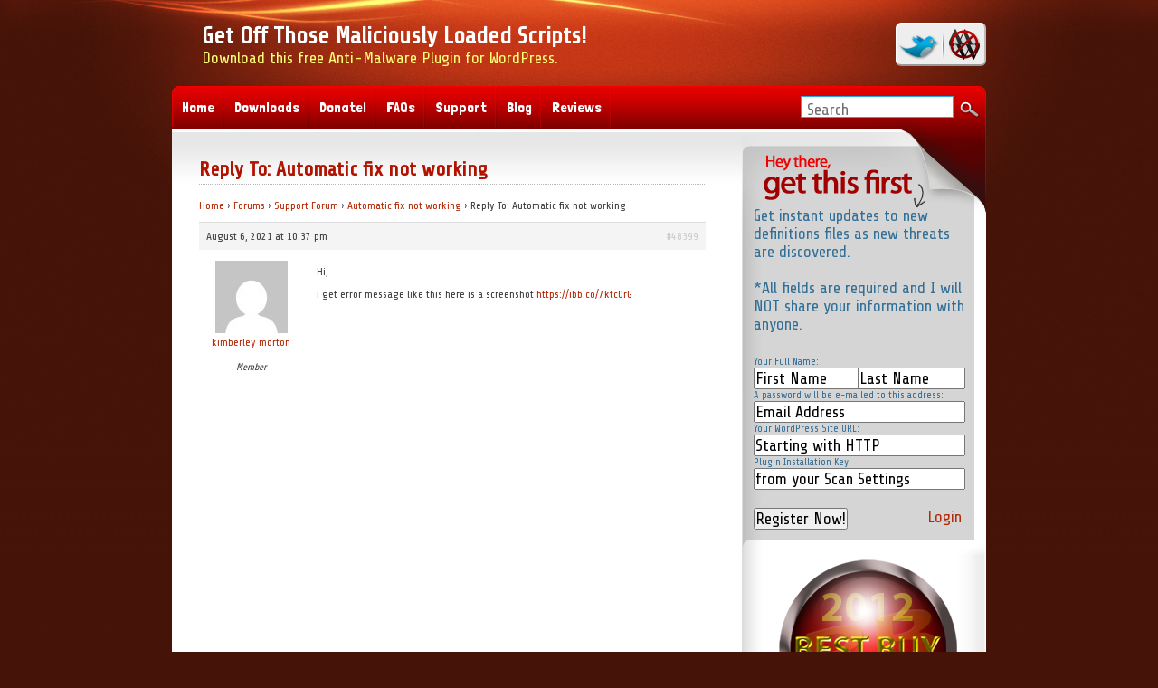

--- FILE ---
content_type: text/html; charset=UTF-8
request_url: https://gotmls.net/support-reply/reply-to-automatic-fix-not-working/
body_size: 20800
content:

<!DOCTYPE html>
<html xmlns="http://www.w3.org/1999/xhtml" lang="en-US">
<head profile="http://gmpg.org/xfn/11">
<meta name="avgthreatlabs-verification" content="8bfa9994ea2e465c3d8cc279bd6d48afa7b14d8a" />
<meta http-equiv="Content-Type" content="text/html; charset=UTF-8" />
<title>
	Reply To: Automatic fix not working &#8211; Download this free Anti-Malware Plugin for WordPress.</title>
<meta name="viewport" content="width=device-width, initial-scale=1">
<meta name="wot-verification" content="51e40213605077cabebd"/>
<meta name="author" content="Get Off Those Maliciously Loaded Scripts!" />
<link rel="alternate" type="application/rss+xml" title="Get Off Those Maliciously Loaded Scripts! RSS Feed" href="https://gotmls.net/feed/" />
<link rel='dns-prefetch' href='//www.google.com' />
<link rel='dns-prefetch' href='//twemoji.classicpress.net' />
		<script type="text/javascript">
			window._wpemojiSettings = {"baseUrl":"https:\/\/twemoji.classicpress.net\/12\/72x72\/","ext":".png","svgUrl":"https:\/\/twemoji.classicpress.net\/12\/svg\/","svgExt":".svg","source":{"concatemoji":"https:\/\/gotmls.net\/wp-includes\/js\/wp-emoji-release.min.js?ver=cp_f084c582"}};
			!function(e,t,a){var r,n,o,i,p=t.createElement("canvas"),s=p.getContext&&p.getContext("2d");function c(e,t){var a=String.fromCharCode;s.clearRect(0,0,p.width,p.height),s.fillText(a.apply(this,e),0,0);var r=p.toDataURL();return s.clearRect(0,0,p.width,p.height),s.fillText(a.apply(this,t),0,0),r===p.toDataURL()}function l(e){if(!s||!s.fillText)return!1;switch(s.textBaseline="top",s.font="600 32px Arial",e){case"flag":return!c([55356,56826,55356,56819],[55356,56826,8203,55356,56819])&&!c([55356,57332,56128,56423,56128,56418,56128,56421,56128,56430,56128,56423,56128,56447],[55356,57332,8203,56128,56423,8203,56128,56418,8203,56128,56421,8203,56128,56430,8203,56128,56423,8203,56128,56447]);case"emoji":return!c([55357,56424,55356,57342,8205,55358,56605,8205,55357,56424,55356,57340],[55357,56424,55356,57342,8203,55358,56605,8203,55357,56424,55356,57340])}return!1}function d(e){var a=t.createElement("script");a.src=e,a.defer=a.type="text/javascript",t.getElementsByTagName("head")[0].appendChild(a)}for(i=Array("flag","emoji"),a.supports={everything:!0,everythingExceptFlag:!0},o=0;o<i.length;o++)a.supports[i[o]]=l(i[o]),a.supports.everything=a.supports.everything&&a.supports[i[o]],"flag"!==i[o]&&(a.supports.everythingExceptFlag=a.supports.everythingExceptFlag&&a.supports[i[o]]);a.supports.everythingExceptFlag=a.supports.everythingExceptFlag&&!a.supports.flag,a.DOMReady=!1,a.readyCallback=function(){a.DOMReady=!0},a.supports.everything||(n=function(){a.readyCallback()},t.addEventListener?(t.addEventListener("DOMContentLoaded",n,!1),e.addEventListener("load",n,!1)):(e.attachEvent("onload",n),t.attachEvent("onreadystatechange",(function(){"complete"===t.readyState&&a.readyCallback()}))),(r=a.source||{}).concatemoji?d(r.concatemoji):r.wpemoji&&r.twemoji&&(d(r.twemoji),d(r.wpemoji)))}(window,document,window._wpemojiSettings);
		</script>
		<style type="text/css">
img.wp-smiley,
img.emoji {
	display: inline !important;
	border: none !important;
	box-shadow: none !important;
	height: 1em !important;
	width: 1em !important;
	margin: 0 .07em !important;
	vertical-align: -0.1em !important;
	background: none !important;
	padding: 0 !important;
}
</style>
	<link rel='stylesheet' id='bbp-default-css'  href='https://gotmls.net/wp-content/plugins/bbpress/templates/default/css/bbpress.css?ver=2.5.14-6684' type='text/css' media='screen' />
<script type='text/javascript' src='https://gotmls.net/wp-includes/js/jquery/jquery.js?ver=1.12.4-wp'></script>
<script type='text/javascript' src='https://gotmls.net/wp-includes/js/jquery/jquery-migrate.min.js?ver=1.4.1'></script>
<script type='text/javascript' src='https://www.google.com/recaptcha/api.js?ver=cp_f084c582'></script>
<link rel='https://api.w.org/' href='https://gotmls.net/wp-json/' />
<link rel="EditURI" type="application/rsd+xml" title="RSD" href="https://gotmls.net/xmlrpc.php?rsd" />
<link rel="wlwmanifest" type="application/wlwmanifest+xml" href="https://gotmls.net/wp-includes/wlwmanifest.xml" /> 

<link rel="canonical" href="https://gotmls.net/support-reply/reply-to-automatic-fix-not-working/" />
<link rel='shortlink' href='https://gotmls.net/?p=48399' />
<link rel="alternate" type="application/json+oembed" href="https://gotmls.net/wp-json/oembed/1.0/embed?url=https%3A%2F%2Fgotmls.net%2Fsupport-reply%2Freply-to-automatic-fix-not-working%2F" />
<link rel="alternate" type="text/xml+oembed" href="https://gotmls.net/wp-json/oembed/1.0/embed?url=https%3A%2F%2Fgotmls.net%2Fsupport-reply%2Freply-to-automatic-fix-not-working%2F&#038;format=xml" />
<style type="text/css">
	#header {text-align:left }
	#description { clear:left;float: left; }
</style>
<link href="https://gotmls.net/wp-content/themes/intrepidity-tweaks/style.css" type="text/css" rel="stylesheet" />
<link href="https://gotmls.net/wp-content/themes/intrepidity/images/skin-red/style.css" type="text/css" rel="stylesheet" />

<script type="text/javascript" src="https://gotmls.net/wp-content/themes/intrepidity/js/superfish.js"></script>
<script type="text/javascript" src="https://gotmls.net/wp-content/themes/intrepidity/js/functions.js"></script>

<!--[if gte IE 5.5]>
<style type="text/css">.post img, .page img, .customhtml img {width: expression(this.width > 505 ? 505: true) }</style>
<![endif]-->
</head>

<body class="reply bbpress reply-template-default" style="font-size:18px;">
<div id="bg" >
    <div id="shadow">
     
        <div id="header">
          <h1 id="logo">
			            	<a href="https://gotmls.net" id="blogname" style="background:none;text-indent:0;width:auto"><span class="blod">Get Off Those Maliciously Loaded Scripts!</span><br />Download this free Anti-Malware Plugin for WordPress.</a>
                      </h1>
        </div>
        
        <div id="container">
			<div id="container-shoulder">
            	<div id="left-col">

			<div class="page">
				<h2 class="catheader">Reply To: Automatic fix not working</h2> 				
				<div class="page-content">
						
<div id="bbpress-forums">

	<div class="bbp-breadcrumb"><p><a href="https://gotmls.net/" class="bbp-breadcrumb-home">Home</a> <span class="bbp-breadcrumb-sep">&rsaquo;</span> <a href="https://gotmls.net/help/" class="bbp-breadcrumb-root">Forums</a> <span class="bbp-breadcrumb-sep">&rsaquo;</span> <a href="https://gotmls.net/support/forum/" class="bbp-breadcrumb-forum">Support Forum</a> <span class="bbp-breadcrumb-sep">&rsaquo;</span> <a href="https://gotmls.net/support-topic/automatic-fix-not-working/" class="bbp-breadcrumb-topic">Automatic fix not working</a> <span class="bbp-breadcrumb-sep">&rsaquo;</span> <span class="bbp-breadcrumb-current">Reply To: Automatic fix not working</span></p></div>
	
	
		
<div id="post-48399" class="bbp-reply-header">

	<div class="bbp-meta">

		<span class="bbp-reply-post-date">August 6, 2021 at 10:37 pm</span>

		
		<a href="https://gotmls.net/support-topic/automatic-fix-not-working/#post-48399" class="bbp-reply-permalink">#48399</a>

		
		<span class="bbp-admin-links"></span>
		
	</div><!-- .bbp-meta -->

</div><!-- #post-48399 -->

<div class="even bbp-parent-forum-186 bbp-parent-topic-48322 bbp-reply-position-2 user-id-281875 topic-author post-48399 reply type-reply status-publish hentry">

	<div class="bbp-reply-author">

		
		<a href="https://gotmls.net/users/kimberley-morton-281875/" title="View kimberley morton&#039;s profile" class="bbp-author-avatar" rel="nofollow"><img alt='' src='https://secure.gravatar.com/avatar/ca50b18278a9d925338c3df072d2595c?s=80&#038;d=mm&#038;r=g' srcset='https://secure.gravatar.com/avatar/ca50b18278a9d925338c3df072d2595c?s=160&#038;d=mm&#038;r=g 2x' class='avatar avatar-80 photo' height='80' width='80' loading='lazy'/></a><br /><a href="https://gotmls.net/users/kimberley-morton-281875/" title="View kimberley morton&#039;s profile" class="bbp-author-name" rel="nofollow">kimberley morton</a><br /><div class="bbp-author-role">Member</div>
		
		
	</div><!-- .bbp-reply-author -->

	<div class="bbp-reply-content">

		
		<p>Hi,</p>
<p>i get error message like this here is a screenshot <a href="https://ibb.co/7ktc0rG" rel="nofollow">https://ibb.co/7ktc0rG</a></p>

		
	</div><!-- .bbp-reply-content -->

</div><!-- .reply -->

	
	
</div>
										</div>
                
                			</div>
		
				<div class="recover"></div>
        </div><!--End left-col-->
              
			  		<!-- begin sidebar -->
		<div id="sidebar">
        	              <div id="optinbox">
                <div id="optin-container">
                  <div class="containwithin">	
 					                    
                    Get instant updates to new definitions files as new threats are discovered.<br /><br />                    
                    <div class="recover"></div>
                    
                *All fields are required and I will NOT share your information with anyone.<br />
<form onsubmit="return sinupFormValidate(this)" name="registerform" id="registerform" action="/wp-login.php?action=register" method="post"><input type="hidden" name="redirect_to" value="/members/" /><input type="hidden" name="user_login" id="user_login" value="" />
<script>
clearDefault = function(obj) {
	if(obj.defaultValue == obj.value) obj.value = ""; 
}
restoreDefault = function(obj) {
	if(obj.value == "") obj.value = obj.defaultValue;
	else if (obj.id=="user_email") {
		if (uem = document.getElementById("user_login"))
			uem.value = obj.value;
		if (uem = document.getElementById("redirect_to"))
			uem.value = "/members/?email="+obj.value;
	}
}
function sinupFormValidate(form) {
	var error = "";
	if(form["first_name"].value == "" || form["first_name"].value == "First Name")
		error += "First Name is a required field!\n";
	if(form["last_name"].value == "" || form["last_name"].value == "Last Name")
		error += "Last Name is a required field!\n";
	if(form["user_email"].value == "" || form["user_email"].value == "Email Address")
		error += "Email Address is a required field!\n";
	if(form["user_url"].value == "" || form["user_url"].value == "Starting with HTTP")
		error += "Starting with HTTP is a required field!\n";
	if(form["installation_key"].value == "" || form["installation_key"].value == "from your Scan Settings")
		error += "from your Scan Settings is a required field!\n";

	if(error == "") {
		var filter = /^([\w-]+(?:\.[\w	-]+)*)@((?:[\w-]+\.)*\w[\w-]{0,66})\.([a-z]{2,6}(?:\.[a-z]{2})?)$/i;
		var obj = form.user_email;
		if(!filter.test(obj.value)) {
			error += "Please enter a valid email\n";
			obj.focus();
		}
		obj = form.installation_key;
		if((obj.value).length!=32) {
			error += "Please enter a valid Installation Key. You can find your key on the Anti-Malware Setting page in your WP Admin.\n";
			obj.focus();
		}
	}
	if(error != "") {
		alert(error);
		return false;	
	} else {
		return true;
	}
}
</script><br /><p><div style="font-size: 11px;">Your Full Name:</div><div style="float: left; width: 50%;"><input style="width: 100%;" aria-required="true" type="text" name="first_name" id="first_name" class="ws-plugin--s2member-custom-reg-field" value="First Name" onfocus="clearDefault(this)" onblur="restoreDefault(this)" /></div><div style="float: left; width: 50%;"><input style="width: 100%;" aria-required="true" type="text" name="last_name" id="last_name" class="ws-plugin--s2member-custom-reg-field" value="Last Name" onfocus="clearDefault(this)" onblur="restoreDefault(this)" /></div><div style=""><div style="font-size: 11px;">A password will be e-mailed to this address:</div><input style="width: 100%;" aria-required="true" type="text" name="user_email" id="user_email" class="ws-plugin--s2member-custom-reg-field" value="Email Address" onfocus="clearDefault(this)" onblur="restoreDefault(this)" /></div><div style=""><div style="font-size: 11px;">Your WordPress Site URL:</div><input style="width: 100%;" aria-required="true" type="text" name="user_url" id="user_url" class="ws-plugin--s2member-custom-reg-field" value="Starting with HTTP" onfocus="clearDefault(this)" onblur="restoreDefault(this)" /></div><div style=""><div style="font-size: 11px;">Plugin Installation Key:</div><input style="width: 100%;" aria-required="true" type="text" name="installation_key" id="installation_key" class="ws-plugin--s2member-custom-reg-field" value="from your Scan Settings" onfocus="clearDefault(this)" onblur="restoreDefault(this)" /></div></p><br /><li class="page_item" style="float: right;"><a href="https://gotmls.net/wp-login.php?redirect_to=%2Fmembers%2F&email=Email+Address">Login</a></li><input type="submit" name="wp-submit" id="wp-submit" class="button-primary" value="Register Now!" />
</form>                    </div>
                </div>
              </div>
        			  
			<ul>
				<li class="widget" id="text-7">			<div class="textwidget"><div  style="text-align: center;"><a href="http://www.reviewboard.com/11/7444/elis-anti-malware-plugin-for-wordpress-review-best-anti-malware-plugin-of-2012" target="_blank"><img align="center" alt="reviewboard.com bestbuy-award" src="/wp-content/uploads/2012/11/rb-bestbuy-award-2012-200x200.png"></a>
</div></div>
		</li><li class="widget" id="ez-cat-widget-2"><h2><a href="#" rel="nofollow" class="sidebartitle">Testimonials</a></h2><ul class="EZ-CAT-Testimonials"><li class="EZ-CAT-Comment" style="list-style-image:url('https://secure.gravatar.com/avatar/d2aeb451c167d03f048c4b5428368354?s=24');">thanks<br />you finish my cleaning day perfectly :)<br /><a title="2024-02-14 09:08:57" href="https://gotmls.net/members/#comment-193156" style="float: right;">-- wedz wedz</a><br style="clear: right;" /><br /></li><li class="EZ-CAT-Comment" style="list-style-image:url('https://secure.gravatar.com/avatar/5cc625f3c0866ffa03c5f11c2772ee1e?s=24');">I just donated! Thank you so much for your wonderful plugin. I used to have so much trouble with my website and now I never have to worry. I appreciate all the work you do!<br /><a title="2016-09-14 09:00:24" href="https://gotmls.net/donate/#comment-104288" style="float: right;">-- Amie</a><br style="clear: right;" /><br /></li><li class="EZ-CAT-Comment" style="list-style-image:url('https://secure.gravatar.com/avatar/6c5cd5c250d6abb861a5985ce577b366?s=24');">Thank you for your reply on the other forum, your quick work at adding the new threat. It found it this time and has quarantined it. Very happy, thank you very much.<br /><a title="2024-08-02 14:21:52" href="https://gotmls.net/support/#comment-195238" style="float: right;">-- Stephne Runciman</a><br style="clear: right;" /><br /></li></ul></li>                
                                			</ul>
		</div><!-- end sidebar -->
              
              <div class="recover"></div>
			</div><!-- #container-shoulder -->
        </div><!-- #Container-->
         
 
        <div id="globalnav">
        	<div id="navpocket">
              <ul id="nav">
                
                                
				<li class="page_item page-item-32"><a href="https://gotmls.net/">Home</a></li>
<li class="page_item page-item-164487"><a href="https://gotmls.net/request-help/">Request Help</a></li>
<li class="page_item page-item-165"><a href="https://gotmls.net/downloads/">Downloads</a></li>
<li class="page_item page-item-105"><a href="https://gotmls.net/donate/">Donate!</a></li>
<li class="page_item page-item-213"><a href="https://gotmls.net/faqs/">FAQs</a></li>
<li class="page_item page-item-185 page_item_has_children"><a href="https://gotmls.net/support/">Support</a>
<ul class='children'>
	<li class="page_item page-item-197"><a href="https://gotmls.net/support/forum/">Forum</a></li>
</ul>
</li>
<li class="page_item page-item-44 current_page_parent"><a href="https://gotmls.net/blog/">Blog</a></li>
<li class="page_item page-item-501"><a href="https://gotmls.net/reviews/">Reviews</a></li>
                
                              </ul>
              
                                    <form name="search_form" class="search_form" action="https://gotmls.net/" method="get">
    <input id="s" class="text_input" type="text" onblur="restoreDefault(this)" onfocus="clearDefault(this)" name="s" value="Search"/>
    <input type="submit" align="middle" id="search-submit" value="Go" />
    <input id="searchsubmit" type="hidden" value="Search"/>
</form>                        	</div>
        </div>
		
		<ul id="socialize-icons">
			            	<li id="icon-rss"><a href="http://gotmls.net/feed/">RSS Feed</a></li>
            			            				<li id="icon-twitter"><a href="https://twitter.com/GOTMLS" rel="nofollow" target="_blank">twitter</a></li>
            		</ul>
		
      <div id="footer" >
		<div class="footer-content">
        	<div class="footer-widget">
                <ul class="footerlinks">
					<li class="widget" id="elisqlreports-widget-2"><h2><a href="#" rel="nofollow">User Stats</a></h2>
<style>#user-stats h2.ELISQLREPORTS-Report-Name {display: none;}</style><!-- 2026-01-30 05:19:34 -->
<div id="user-stats" class="ELISQLREPORTS-Report-DIV" style="overflow: auto;"><h2 class="ELISQLREPORTS-Report-Name">User Stats</h2><table border=1 cellspacing=0 cellpadding=4 class="ELISQLREPORTS-table"><thead><tr class="ELISQLREPORTS-Header-Row"><th><b>Current Registrations</b></th></tr></thead><tbody><tr class="ELISQLREPORTS-Row-0 ELISQLREPORTS-Even-Row"><td>There are currently over 403249 Registered Users on GOTMLS.NET, using this Plugin to protect more that 809855 Sites.</td></tr></tbody></table></div></li>	
				</ul>
            </div>
        	<div class="footer-widget">
                <ul class="footerlinks">
					<li class="widget" id="categories-3"><h2><a href="#" rel="nofollow">Categories</a></h2>		<ul>
				<li class="cat-item cat-item-6"><a href="https://gotmls.net/category/how-it-all-started/" title="These posts, from bottom to top, outline the events that lead to the creation of this plugin.">How it all started</a> (8)
</li>
	<li class="cat-item cat-item-61"><a href="https://gotmls.net/category/how-to/" >How To</a> (2)
</li>
	<li class="cat-item cat-item-30"><a href="https://gotmls.net/category/updates/" >Updates</a> (16)
</li>
		</ul>
			</li>	
				</ul>
            </div>
        	<div class="footer-widget">
                <ul class="footerlinks">
					<li class="widget" id="text-8">			<div class="textwidget"><a target="_blank" href="http://internetdefenseleague.org"><img style="position: absolute; bottom: 0px; right: 165px; height: 200px;" src="/wp-content/uploads/internetdefenseleague-shield-badge.png" alt="Member of The Internet Defense League" /></a></div>
		</li>	
				</ul>
            </div>
       	  <div class="recover"></div>
          </div>
          
          <span id="copyright"><span class="alignleft">Copyright &copy; 		  	<script type="text/javascript">
			/* <![CDATA[ */
			var startCopyrightYear = '';
			if(!startCopyrightYear) {
				var d=new Date();
				startCopyrightYear = d.getFullYear();
			}
			printCopyrightYears(startCopyrightYear)
			/* ]]> */
            </script>
            Get Off Those Maliciously Loaded Scripts!</span><span id="footer-tag"><!--| &nbsp; <a href="http://www.topblogformula.com/wordpress-business-themes/intrepidity" target="_blank">intrepidity</a> Theme by <a href="http://www.topblogformula.com/" target="_blank">Top Blog Formula</a> on <a href="http://www.wordpress.org" target="_blank">WordPress</a></span>--> | &nbsp; 
							<a href="https://gotmls.net/wp-login.php">Log In</a>
					  </span>

      </div>

    </div><!--End shadow-->
</div><!--End bg-->




<!-- Tracking Code inserted by EZ Google Analytics (found 2 Tracking IDs in 246 bytes) -->
<script async src="https://www.googletagmanager.com/gtag/js?id=UA-3703896-12"></script>
<script>
  window.dataLayer = window.dataLayer || [];
  function gtag(){dataLayer.push(arguments);}
  gtag("js", new Date());

  gtag("config", "UA-3703896-12");
</script>

<!-- Tracking ID: UA-3703896-12 -->
<script type='text/javascript' src='https://gotmls.net/wp-includes/js/comment-reply.min.js?ver=cp_f084c582'></script>
<script type='text/javascript' src='https://gotmls.net/wp-content/plugins/bbpress/templates/default/js/editor.js?ver=2.5.14-6684'></script>
<script type='text/javascript' src='https://gotmls.net/wp-includes/js/wp-embed.min.js?ver=cp_f084c582'></script>

</body>
</html>


--- FILE ---
content_type: text/css; charset=utf-8
request_url: https://fonts.googleapis.com/css?family=Share+Tech
body_size: -392
content:
/* latin */
@font-face {
  font-family: 'Share Tech';
  font-style: normal;
  font-weight: 400;
  src: url(https://fonts.gstatic.com/s/sharetech/v23/7cHtv4Uyi5K0OeZ7bohU8H0JmBUhfrE.woff2) format('woff2');
  unicode-range: U+0000-00FF, U+0131, U+0152-0153, U+02BB-02BC, U+02C6, U+02DA, U+02DC, U+0304, U+0308, U+0329, U+2000-206F, U+20AC, U+2122, U+2191, U+2193, U+2212, U+2215, U+FEFF, U+FFFD;
}


--- FILE ---
content_type: application/javascript
request_url: https://gotmls.net/wp-includes/js/comment-reply.min.js?ver=cp_f084c582
body_size: 584
content:
var addComment={moveForm:function(e,t,n,o){var r,i,d,m,l=this,a=l.I(e),c=l.I(n),s=l.I("cancel-comment-reply-link"),p=l.I("comment_parent"),f=l.I("comment_post_ID"),u=c.getElementsByTagName("form")[0];if(a&&c&&s&&p&&u){l.respondId=n,o=o||!1,l.I("wp-temp-form-div")||((r=document.createElement("div")).id="wp-temp-form-div",r.style.display="none",c.parentNode.insertBefore(r,c)),a.parentNode.insertBefore(c,a.nextSibling),f&&o&&(f.value=o),p.value=t,s.style.display="",s.onclick=function(){var e=addComment,t=e.I("wp-temp-form-div"),n=e.I(e.respondId);if(t&&n)return e.I("comment_parent").value="0",t.parentNode.insertBefore(n,t),t.parentNode.removeChild(t),this.style.display="none",this.onclick=null,!1};try{for(var y=0;y<u.elements.length;y++)if(i=u.elements[y],m=!1,"getComputedStyle"in window?d=window.getComputedStyle(i):document.documentElement.currentStyle&&(d=i.currentStyle),(i.offsetWidth<=0&&i.offsetHeight<=0||"hidden"===d.visibility)&&(m=!0),"hidden"!==i.type&&!i.disabled&&!m){i.focus();break}}catch(v){}return!1}},I:function(e){return document.getElementById(e)}};